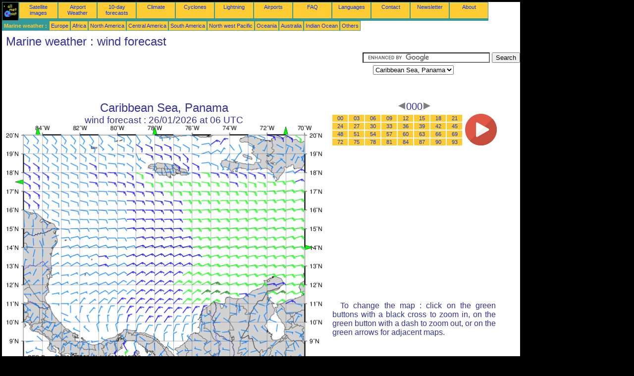

--- FILE ---
content_type: text/html; charset=UTF-8
request_url: https://en.allmetsat.com/marine-weather/caribbean-sea-panama.php?term=000
body_size: 2345
content:
<!doctype html>
<html lang="en" dir="ltr"><head><META charset="UTF-8">
<title>Caribbean Sea, Panama - wind forecast: 000</title><meta name="description" content="Marine weather, wind forecast, 000"><meta name="author" content="allmetsat">
<meta name="viewport" content="width=device-width, initial-scale=1.0">
<link rel="stylesheet" href="https://www.allmetsat.com/data/stylem.css">
<script async src="//pagead2.googlesyndication.com/pagead/js/adsbygoogle.js"></script>
<script>
     (adsbygoogle = window.adsbygoogle || []).push({
          google_ad_client: "ca-pub-1098622469731978",
          enable_page_level_ads: true
     });
</script>
<!-- Global site tag (gtag.js) - Google Analytics -->
<script async src="https://www.googletagmanager.com/gtag/js?id=UA-9503816-4"></script>
<script>
  window.dataLayer = window.dataLayer || [];
  function gtag(){dataLayer.push(arguments);}
  gtag('js', new Date());

  gtag('config', 'UA-9503816-4');
</script>
</head>
<body class="noir">
<div id="overDiv" style="position:absolute; visibility:hidden; z-index:1000;"></div>
<script src="https://www.allmetsat.com/data/overlib_mini.js"></script>
<div id="main"><div class="vert">
<div class="noir"><a href="https://en.allmetsat.com/index.html" target="_top"><img src="https://www.allmetsat.com/img/logo_allmetsat_p2.gif" alt="Main page" width="26" height="26"></a></div>
<div class="oranf"><a href="https://en.allmetsat.com/images/north-america.php">Satellite images</a></div>
<div class="oranf"><a href="https://en.allmetsat.com/metar-taf/north-america.php">Airport Weather</a></div>
<div class="oranf"><a href="https://en.allmetsat.com/weather-forecast/north-america.php">10-day forecasts</a></div>
<div class="oranf"><a href="https://en.allmetsat.com/climate/north-america.php">Climate</a></div>
<div class="oranf"><a href="https://en.allmetsat.com/images/cyclones-atlantic.php">Cyclones</a></div>
<div class="oranf"><a href="https://en.allmetsat.com/lightning.php">Lightning</a></div>
<div class="oranf"><a href="https://en.allmetsat.com/airports/north-america.php">Airports</a></div>
<div class="oranf"><a href="https://en.allmetsat.com/faq.php">FAQ</a></div>
<div class="oranf"><a href="https://en.allmetsat.com/languages.php">Languages</a></div>
<div class="oranf"><a href="https://en.allmetsat.com/contact.php">Contact</a></div>
<div class="oranf"><a href="https://en.allmetsat.com/news.php">Newsletter</a></div>
<div class="oranf"><a href="https://en.allmetsat.com/disclaimer.php">About</a></div>
</div>
<div class="vert">
 <div class="vertb">Marine weather :</div>
 <div class="orang"><a href="https://en.allmetsat.com/marine-weather/europe.php">Europe</a></div>
 <div class="orang"><a href="https://en.allmetsat.com/marine-weather/africa.php">Africa</a></div>
 <div class="orang"><a href="https://en.allmetsat.com/marine-weather/north-america.php">North America</a></div>
 <div class="orang"><a href="https://en.allmetsat.com/marine-weather/central-america.php">Central America</a></div>
 <div class="orang"><a href="https://en.allmetsat.com/marine-weather/south-america.php">South America</a></div>
 <div class="orang"><a href="https://en.allmetsat.com/marine-weather/pacific-northwest.php">North west Pacific</a></div>
 <div class="orang"><a href="https://en.allmetsat.com/marine-weather/oceania.php">Oceania</a></div>
 <div class="orang"><a href="https://en.allmetsat.com/marine-weather/australia-new-zealand.php">Australia</a></div>
 <div class="orang"><a href="https://en.allmetsat.com/marine-weather/indian-ocean.php">Indian Ocean</a></div>
 <div class="orang"><a href="https://en.allmetsat.com/marine-weather/index.html">Others</a></div>
</div>
<div class="c5b"><h1>Marine weather : wind forecast</h1></div>
<div class="pub">
<ins class="adsbygoogle adslot_728"
     style="display:block"
     data-ad-client="ca-pub-1098622469731978"
     data-ad-slot="3036268332"></ins>
<script async src="//pagead2.googlesyndication.com/pagead/js/adsbygoogle.js"></script>
<script>(adsbygoogle = window.adsbygoogle || []).push({});</script>
</div><div id="google">
<form action="https://en.allmetsat.com/google.html" id="cse-search-box">
  <div>
    <input type="hidden" name="cx" value="partner-pub-1098622469731978:9796129063" />
    <input type="hidden" name="cof" value="FORID:10" />
    <input type="hidden" name="ie" value="UTF-8" />
    <input type="text" name="q" size="30" />
    <input type="submit" name="sa" value="Search" />
  </div>
</form>
<script type="text/javascript" src="https://www.google.com/coop/cse/brand?form=cse-search-box&amp;lang=en"></script>
<p><select onchange="javascript:location.href = this.value;">
     <option value="caribbean-sea-panama.php">Caribbean Sea, Panama</option>
     <option value="caribbean-sea-antilles.php">Caribbean Sea, Antilles</option>
     <option value="central-america.php">Central America</option>
     <option value="gulf-of-honduras-yucatan-channel.php">Gulf of Honduras</option>
     <option value="gulf-of-mexico.php">Gulf of Mexico</option>
     <option value="gulf-of-panama.php">Gulf of Panama</option>
     <option value="puerto-rico-north.php">Puerto Rico, North</option>
     <option value="straits-of-florida.php">Straits of Florida</option>
     <option value="gulf-of-honduras-yucatan-channel.php">Yucatán Channel</option>
</select></p></div>
<div class="c4b"><h1>
Caribbean Sea, Panama
</h1><h2>
wind forecast :
26/01/2026 at 06 UTC</h2><map NAME="zone"><area SHAPE=POLY href="gulf-of-panama.php?term=000" coords="258,473,266,473,262,481" onmouseover="return overlib('Gulf of Panama');" onmouseout="nd();"><area SHAPE=POLY href="caribbean-sea-antilles.php?term=000" coords="603,243,603,251,611,247" onmouseover="return overlib('Caribbean Sea, Antilles');" onmouseout="nd();"><area SHAPE=POLY href="gulf-of-honduras-yucatan-channel.php?term=000" coords="35,118,35,110,27,114" onmouseover="return overlib('Gulf of Honduras, Yucatán Channel');" onmouseout="nd();"><area SHAPE=POLY href="gulf-of-mexico.php?term=000" coords="59,20,67,20,63,12" onmouseover="return overlib('Gulf of Mexico');" onmouseout="nd();"><area SHAPE=POLY href="straits-of-florida.php?term=000" coords="296,20,304,20,300,12" onmouseover="return overlib('Straits of Florida');" onmouseout="nd();"><area SHAPE=POLY href="puerto-rico-north.php?term=000" coords="561,20,569,20,565,12" onmouseover="return overlib('Puerto Rico, North');" onmouseout="nd();"><area SHAPE=CIRCLE href="central-america.php?term=000" coords="35,473,5" onmouseover="return overlib('Central America');" onmouseout="nd();"></map><img src="https://img.allmetsat.com/marine/img/c206_000.gif" width=638 height=493 USEMAP="#zone"></div><div class="c1"><h5><a href="https://en.allmetsat.com/marine-weather/caribbean-sea-panama.php?term=000"><img src="https://www.allmetsat.com/img/nav/prev.gif" width="16" height="16" alt="Previous" title="Previous"></a>000<a href="https://en.allmetsat.com/marine-weather/caribbean-sea-panama.php?term=003"><img src="https://www.allmetsat.com/img/nav/next.gif" width="16" height="16" alt="Next" title="Next"></a></h5><table><tr><td><table><tr>
<td class="oranp"><a href="https://en.allmetsat.com/marine-weather/caribbean-sea-panama.php?term=000">00</a></td>
<td class="oranp"><a href="https://en.allmetsat.com/marine-weather/caribbean-sea-panama.php?term=003">03</a></td>
<td class="oranp"><a href="https://en.allmetsat.com/marine-weather/caribbean-sea-panama.php?term=006">06</a></td>
<td class="oranp"><a href="https://en.allmetsat.com/marine-weather/caribbean-sea-panama.php?term=009">09</a></td>
<td class="oranp"><a href="https://en.allmetsat.com/marine-weather/caribbean-sea-panama.php?term=012">12</a></td>
<td class="oranp"><a href="https://en.allmetsat.com/marine-weather/caribbean-sea-panama.php?term=015">15</a></td>
<td class="oranp"><a href="https://en.allmetsat.com/marine-weather/caribbean-sea-panama.php?term=018">18</a></td>
<td class="oranp"><a href="https://en.allmetsat.com/marine-weather/caribbean-sea-panama.php?term=021">21</a></td>
</tr><tr>
<td class="oranp"><a href="https://en.allmetsat.com/marine-weather/caribbean-sea-panama.php?term=024">24</a></td>
<td class="oranp"><a href="https://en.allmetsat.com/marine-weather/caribbean-sea-panama.php?term=027">27</a></td>
<td class="oranp"><a href="https://en.allmetsat.com/marine-weather/caribbean-sea-panama.php?term=030">30</a></td>
<td class="oranp"><a href="https://en.allmetsat.com/marine-weather/caribbean-sea-panama.php?term=033">33</a></td>
<td class="oranp"><a href="https://en.allmetsat.com/marine-weather/caribbean-sea-panama.php?term=036">36</a></td>
<td class="oranp"><a href="https://en.allmetsat.com/marine-weather/caribbean-sea-panama.php?term=039">39</a></td>
<td class="oranp"><a href="https://en.allmetsat.com/marine-weather/caribbean-sea-panama.php?term=042">42</a></td>
<td class="oranp"><a href="https://en.allmetsat.com/marine-weather/caribbean-sea-panama.php?term=045">45</a></td>
</tr><tr>
<td class="oranp"><a href="https://en.allmetsat.com/marine-weather/caribbean-sea-panama.php?term=048">48</a></td>
<td class="oranp"><a href="https://en.allmetsat.com/marine-weather/caribbean-sea-panama.php?term=051">51</a></td>
<td class="oranp"><a href="https://en.allmetsat.com/marine-weather/caribbean-sea-panama.php?term=054">54</a></td>
<td class="oranp"><a href="https://en.allmetsat.com/marine-weather/caribbean-sea-panama.php?term=057">57</a></td>
<td class="oranp"><a href="https://en.allmetsat.com/marine-weather/caribbean-sea-panama.php?term=060">60</a></td>
<td class="oranp"><a href="https://en.allmetsat.com/marine-weather/caribbean-sea-panama.php?term=063">63</a></td>
<td class="oranp"><a href="https://en.allmetsat.com/marine-weather/caribbean-sea-panama.php?term=066">66</a></td>
<td class="oranp"><a href="https://en.allmetsat.com/marine-weather/caribbean-sea-panama.php?term=069">69</a></td>
</tr><tr>
<td class="oranp"><a href="https://en.allmetsat.com/marine-weather/caribbean-sea-panama.php?term=072">72</a></td>
<td class="oranp"><a href="https://en.allmetsat.com/marine-weather/caribbean-sea-panama.php?term=075">75</a></td>
<td class="oranp"><a href="https://en.allmetsat.com/marine-weather/caribbean-sea-panama.php?term=078">78</a></td>
<td class="oranp"><a href="https://en.allmetsat.com/marine-weather/caribbean-sea-panama.php?term=081">81</a></td>
<td class="oranp"><a href="https://en.allmetsat.com/marine-weather/caribbean-sea-panama.php?term=084">84</a></td>
<td class="oranp"><a href="https://en.allmetsat.com/marine-weather/caribbean-sea-panama.php?term=087">87</a></td>
<td class="oranp"><a href="https://en.allmetsat.com/marine-weather/caribbean-sea-panama.php?term=090">90</a></td>
<td class="oranp"><a href="https://en.allmetsat.com/marine-weather/caribbean-sea-panama.php?term=093">93</a></td>
</tr></table></td><td>
<a href="https://en.allmetsat.com/marine-weather/caribbean-sea-panama-anim.php">
<img src="https://www.allmetsat.com/img/nav/movie.png" width="64" height="64" alt="animation" title="animation"></a>

</td></tr></table><br>
<h1><script type="text/javascript" src="https://www.allmetsat.com/data/pub/google_en_336x280.js"></script><script type="text/javascript" src="https://pagead2.googlesyndication.com/pagead/show_ads.js"></script></h1>
<p>To change the map : click on the green buttons with a black cross to zoom in, on the green button with a dash to zoom out, or on the green arrows for adjacent maps.</p>
</div><br>
<div id="footer"><p>The information on this site is subject to a <a href="https://en.allmetsat.com/disclaimer.php">disclaimer</a></p></div>
<div class="vert">
 <div class="vertb">Marine weather :</div>
 <div class="orang"><a href="https://en.allmetsat.com/marine-weather/europe.php">Europe</a></div>
 <div class="orang"><a href="https://en.allmetsat.com/marine-weather/africa.php">Africa</a></div>
 <div class="orang"><a href="https://en.allmetsat.com/marine-weather/north-america.php">North America</a></div>
 <div class="orang"><a href="https://en.allmetsat.com/marine-weather/central-america.php">Central America</a></div>
 <div class="orang"><a href="https://en.allmetsat.com/marine-weather/south-america.php">South America</a></div>
 <div class="orang"><a href="https://en.allmetsat.com/marine-weather/pacific-northwest.php">North west Pacific</a></div>
 <div class="orang"><a href="https://en.allmetsat.com/marine-weather/oceania.php">Oceania</a></div>
 <div class="orang"><a href="https://en.allmetsat.com/marine-weather/australia-new-zealand.php">Australia</a></div>
 <div class="orang"><a href="https://en.allmetsat.com/marine-weather/indian-ocean.php">Indian Ocean</a></div>
 <div class="orang"><a href="https://en.allmetsat.com/marine-weather/index.html">Others</a></div>
</div>
<div class="vert">
<div class="orang"><a href="https://en.allmetsat.com/images/north-america.php">Satellite images</a></div>
<div class="orang"><a href="https://en.allmetsat.com/metar-taf/north-america.php">Airport Weather</a></div>
<div class="orang"><a href="https://en.allmetsat.com/weather-forecast/north-america.php">10-day forecasts</a></div>
<div class="orang"><a href="https://en.allmetsat.com/climate/north-america.php">Climate</a></div>
<div class="orang"><a href="https://en.allmetsat.com/images/cyclones-atlantic.php">Cyclones</a></div>
<div class="orang"><a href="https://en.allmetsat.com/lightning.php">Lightning</a></div>
<div class="orang"><a href="https://en.allmetsat.com/airports/north-america.php">Airports</a></div>
<div class="orang"><a href="https://en.allmetsat.com/faq.php">FAQ</a></div>
<div class="orang"><a href="https://en.allmetsat.com/languages.php">Languages</a></div>
<div class="orang"><a href="https://en.allmetsat.com/contact.php">Contact</a></div>
<div class="orang"><a href="https://en.allmetsat.com/news.php">Newsletter</a></div>
<div class="orang"><a href="https://en.allmetsat.com/disclaimer.php">About</a></div>
</div>
<div class="c5b">
 <!-- AddThis Button BEGIN -->
 <div class="addthis_toolbox addthis_default_style ">
  <a class="addthis_button_preferred_1"></a>
  <a class="addthis_button_preferred_2"></a>
  <a class="addthis_button_preferred_3"></a>
  <a class="addthis_button_preferred_4"></a>
  <a class="addthis_button_compact"></a>
 </div>
 <script type="text/javascript" src="https://s7.addthis.com/js/250/addthis_widget.js#pubid=xa-4f37ede978ec5e25"></script>
 <!-- AddThis Button END -->
</div>
<script> 
var $buoop = {c:2}; 
function $buo_f(){ 
 var e = document.createElement("script"); 
 e.src = "//browser-update.org/update.min.js"; 
 document.body.appendChild(e);
};
try {document.addEventListener("DOMContentLoaded", $buo_f,false)}
catch(e){window.attachEvent("onload", $buo_f)}
</script> 
</div></body></html>


--- FILE ---
content_type: text/html; charset=utf-8
request_url: https://www.google.com/recaptcha/api2/aframe
body_size: 119
content:
<!DOCTYPE HTML><html><head><meta http-equiv="content-type" content="text/html; charset=UTF-8"></head><body><script nonce="BrHy4DznQ2k_o1PKBK5s_g">/** Anti-fraud and anti-abuse applications only. See google.com/recaptcha */ try{var clients={'sodar':'https://pagead2.googlesyndication.com/pagead/sodar?'};window.addEventListener("message",function(a){try{if(a.source===window.parent){var b=JSON.parse(a.data);var c=clients[b['id']];if(c){var d=document.createElement('img');d.src=c+b['params']+'&rc='+(localStorage.getItem("rc::a")?sessionStorage.getItem("rc::b"):"");window.document.body.appendChild(d);sessionStorage.setItem("rc::e",parseInt(sessionStorage.getItem("rc::e")||0)+1);localStorage.setItem("rc::h",'1769442817565');}}}catch(b){}});window.parent.postMessage("_grecaptcha_ready", "*");}catch(b){}</script></body></html>